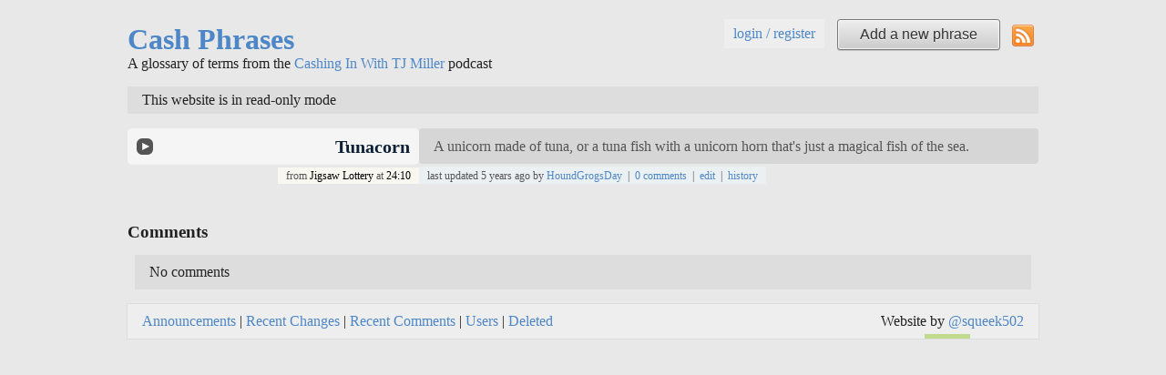

--- FILE ---
content_type: text/html; charset=UTF-8
request_url: https://www.cashphrases.org/phrase/tunacorn
body_size: 2012
content:
<!DOCTYPE html>
<!--[if lt IE 7]>      <html class="no-js lt-ie9 lt-ie8 lt-ie7"> <![endif]-->
<!--[if IE 7]>         <html class="no-js lt-ie9 lt-ie8"> <![endif]-->
<!--[if IE 8]>         <html class="no-js lt-ie9"> <![endif]-->
<!--[if gt IE 8]><!--> <html class="no-js" xmlns="http://www.w3.org/1999/xhtml"> <!--<![endif]-->
	<head>
		<base href="https://www.cashphrases.org/" />
        <meta charset="utf-8" />
		<meta http-equiv="content-type" 
			content="text/html;charset=utf-8" />
		<meta name="description" content="Definition: A unicorn made of tuna, or a tuna fish with a unicorn horn that&#039;s just a magical fish of the sea. (from episode 164 at 24:10)" />
		<meta name="robots" content="INDEX, FOLLOW" />
        <meta name="viewport" content="width=device-width" />
		<title>Tunacorn | Cash Phrases - A glossary of terms from the Cashing In With TJ Miller podcast</title>
		
        <link rel="stylesheet" type="text/css" href="https://www.cashphrases.org/css/normalize-min.css" />
		<link rel="stylesheet" type="text/css" href="https://www.cashphrases.org/css/style.css" />
		
		<!-- jQuery -->
        <script src="//ajax.googleapis.com/ajax/libs/jquery/1.8.0/jquery.min.js"></script>
        <script>window.jQuery || document.write('<script src="https://www.cashphrases.org/script/vendor/jquery-1.8.0.min.js"><\/script>')</script>
		
		<link rel="Shortcut Icon" type="image/x-icon" href="https://www.cashphrases.org/favicon.ico" />
		<link href="http://www.cashphrases.org/rss" rel="alternate" type="application/rss+xml" title="Cash Phrases - Recent Changes" />
	</head>
	<body>
		<div id="soundmanager-debug"></div>
		<div id="page">
			<a id="rss-link" href="https://www.cashphrases.org/rss" class="noprint" title="Subscribe to recent changes"><img src="https://www.cashphrases.org/images/rss-icon.png" alt="RSS" /></a>
			<h1><a href="https://www.cashphrases.org">Cash Phrases</a></h1>
			<span id="header-desc">A glossary of terms from the <a href="http://cashinginwithtjmiller.com/">Cashing In With TJ Miller</a> podcast</span>
			<a id="additem-link" href="https://www.cashphrases.org/addphrase/" class="fullbutton noprint">Add a new phrase</a>
			<span id="user-info" class="noprint"><a href="https://www.cashphrases.org/login?return=phrase/tunacorn">login / register</a></span>
			<div class="clearfix" />
						<div class="notification noprint">This website is in read-only mode</div><div id="phrases">
		<div class="clearfix phrase">
	<div class="phrase-left">
		<h2><a href="https://www.cashphrases.org/phrases/cashphrase_164-002410_tunacorn.mp3" class="sm2_button leftalign" title="Listen to the origin of the phrase Tunacorn"></a> <a href="https://www.cashphrases.org/phrase/tunacorn">Tunacorn</a></h2>
				<span>from <font style="color:#000; cursor: default;" title="Jigsaw Lottery (episode 164)">Jigsaw Lottery</font> at <font style="color:#000;">24:10</font></span>
			</div>
	<div class="phrase-right">
		<p>A unicorn made of tuna, or a tuna fish with a unicorn horn that&#039;s just a magical fish of the sea.</p>
		<span class="noprint">last updated 5 years ago by <a href="https://www.cashphrases.org/user/HoundGrogsDay" class="userlink userlevel0">HoundGrogsDay</a> &nbsp;|&nbsp; <a href="https://www.cashphrases.org/phrase/tunacorn#comments">0 comments</a> &nbsp;|&nbsp; <a href="https://www.cashphrases.org/phrase/tunacorn/edit">edit</a> &nbsp;|&nbsp; <a href="https://www.cashphrases.org/phrase/tunacorn/history">history</a></span>
	</div>
	</div>
	</div>

<div class="clearfix" />

<div id="comments">
<h3>Comments</h3>
<div class="comments-container">
<p class="info">No comments</p></div>


</div>			<div id="foot" class="noprint clearfix" style="position:relative;">
				<ul>
				<li id="announcementslink"><a href="https://www.cashphrases.org/announcements">Announcements</a></li>
				<span class="linesep"> | </span>
				<li id="changeslink"><a href="https://www.cashphrases.org/recentchanges">Recent Changes</a></li>
				<span class="linesep"> | </span>
				<li id="commentslink"><a href="https://www.cashphrases.org/recentcomments">Recent Comments</a></li>
				<span class="linesep"> | </span>
				<li id="userslink"><a href="https://www.cashphrases.org/users">Users</a></li>
				<span class="linesep"> | </span>
				<li id="userslink"><a href="https://www.cashphrases.org/deleted">Deleted</a></li>
				</ul>
				<span id="loadtime" class="good"><span>0.01965</span></span>
				<span id="credits">Website by <a href="http://twitter.com/squeek502">@squeek502</a></span>
			</div>
		</div>
		
        <!-- Google Analytics -->
        <script type="text/javascript">

		  var _gaq = _gaq || [];
		  _gaq.push(['_setAccount', 'UA-35506395-1']);
		  _gaq.push(['_trackPageview']);

		  (function() {
			var ga = document.createElement('script'); ga.type = 'text/javascript'; ga.async = true;
			ga.src = ('https:' == document.location.protocol ? 'https://ssl' : 'http://www') + '.google-analytics.com/ga.js';
			var s = document.getElementsByTagName('script')[0]; s.parentNode.insertBefore(ga, s);
		  })();

		</script>

		<!-- HTML5 Boilerplate -->
        <script src="https://www.cashphrases.org/script/vendor/modernizr-2.6.1.min.js"></script>
		
		<!-- SoundManager2 -->
		<script src="https://www.cashphrases.org/soundmanagerv297a-20130101/script/soundmanager2-nodebug-jsmin.js"></script>
		<script src="https://www.cashphrases.org/soundmanagerv297a-20130101/script/berniecode-animator-min.js"></script>
		<script src="https://www.cashphrases.org/soundmanagerv297a-20130101/script/sm2_players-min.js"></script>
		<script>
		soundManager.setup({
		  url: 'soundmanagerv297a-20130101/swf/',
		  flashVersion: 9, // optional: shiny features (default = 8)
		  useFlashBlock: false, // optionally, enable when you're ready to dive in
		  preferFlash: false, // use HTML5 audio for MP3/MP4, if available
		  debugMode: false,
		  consoleOnly: false,
		  onready: function() {
			// Ready to use; soundManager.createSound() etc. can now be called.
		  }
		});
		</script>
		
		<!-- Custom -->
		<script src="https://www.cashphrases.org/script/cashphrases.js"></script>
		
	</body>
</html>


--- FILE ---
content_type: text/css; charset=utf-8
request_url: https://www.cashphrases.org/css/style.css
body_size: 4626
content:
body{background:#e8e8e8;font-family:Georgia, Garamond, "Times New Roman", Times, serif;padding:0;margin:0;}
#page{margin:auto;max-width:1000px;min-width:750px;}
p{margin:.5em 0;}
h2{margin-top:.5em;margin-bottom:0;}
h3{margin-top:1em;margin-bottom:0;}
h4{margin-top:.5em;margin-bottom:0;}
.phrase{margin-bottom:.5em;padding-bottom:.5em;}
.phrase:last-child{border:0;}
.phrase-left{width:32%;float:left;text-align:right;}
.phrase-left h2{background:#f5f5f5;padding:.5em .5em;margin:0;font-size:20px;line-height:20px;-webkit-border-radius:.25em;-moz-border-radius:.25em;border-radius:.25em;}
.phrase-left h2 a{color:#0d2034;}
.phrase-left h2 a:hover, .phrase-left h2 a:focus{color:#fff;}
.phrase-left span{display:block;padding:.1em .75em;margin-top:3px;font-size:12px;color:#555;background:#f9f8f0;clear:right;float:right;}
.phrase-right{width:68%;float:left;}
.phrase-right p{color:#555;padding:.55em 1em;margin:0;background:#d6d6d6;-webkit-border-radius:.25em;-moz-border-radius:.25em;border-radius:.25em;}
.phrase-right .phrase-tools{float:right;font-size:11px;padding:5px 9px 5px 9px;background:transparent;}
.phrase-right span{display:block;padding:.1em .75em;margin-top:3px;font-size:12px;color:#555;background:#ebf0f2;clear:left;float:left;}
.phrase.deleted h2{text-decoration:line-through;color:red;}
.phrase.deleted h2 a{color:red !important;}
.phrase.deleted .phrase-left span{text-decoration:line-through;}
.phrase.deleted p{text-decoration:line-through;}
.announcements-container{padding:.25em .5em 0 .5em;}
.announcement{background:#f2f2f2;margin-top:1em;}
.announcement h3{background:#e7c693;padding:.25em .5em;margin:0;}
.announcement h3 > a{color:#000;}
.announcement h3 > a:hover, .announcement h3 > a:focus{color:#fff;}
.announcement h4{font-weight:normal;background:#eee;border-bottom:1px solid #ddd;font-size:90%;padding:.25em .5em;margin:0;}
.announcement p{padding:.5em 1em;margin:0;}
.announcement:target{background:#fff;outline:2px solid #d87603;}
.newannouncement{outline:2px solid #649d13;background:#fff;}
.announcement h3 span{font-weight:normal;display:block;padding:.1em .75em;margin-top:4px;font-size:12px;color:#555;background:#ebf0f2;clear:right;float:right;}
.announcement .last-updated{color:#888;padding-top:0;}
.comments-container{padding:.25em .5em 0 .5em;}
.comment{background:#f2f2f2;margin-top:1em;}
.comment h4{font-weight:normal;background:#ddd;padding:.25em .75em;margin:0;}
.comment p{padding:.5em 1em;margin:0;font-size:90%;-ms-word-break:break-all;word-break:break-all;word-break:break-word;-webkit-hyphens:auto;-moz-hyphens:auto;hyphens:auto;}
.comment:target{background:#fff;outline:2px solid #d87603;}
.newcomment{outline:2px solid #649d13;background:#fff;}
.comment h4 span{display:block;padding:.1em .75em;margin-top:2px;font-size:12px;color:#555;background:#ebf0f2;clear:right;float:right;}
.notification{display:block;padding:.25em 1em;margin-top:.5em;background:#ddd;}
.notification.newannouncement{outline:0;background:#e7c693;color:#000;}
.notification.newannouncement:hover, .notification.newannouncement:focus{background-color:#4D87C7;color:#fff;}
ul{margin-top:.75em;}
ul li{margin-top:5px;}
ul li input{margin:5px;vertical-align:middle;}
ul li span{margin:5px;}
.pages{background:#eee;padding:.25em;text-align:center;margin-top:1em;}
.pages a, .pages span{display:inline-block;}
.pages a{background:#e8e8e8;padding:2px 6px;margin-right:5px;min-width:15px;}
.pages a.current{background:#ddd;color:#000;}
.pages a.current:hover, .pages a.current:focus{background:#4D87C7;color:#fff;}
.pages a.inactive{color:#bbb;background:transparent;cursor:default;}
.pages .dots{margin-right:5px;}
.rev-info{margin-top:.5em;text-align:center;}
.rev-info h3{margin:0;font-size:16px;}
.rev-info h4{margin:0;font-size:16px;font-weight:normal;}
.rev-header{position:relative;border-bottom:3px solid #ddd;padding-bottom:.5em;}
.rev-arrow{color:#bbb;font-size:3em;position:absolute;left:50%;top:0;margin-left:-.5em;line-height:1.1em;}
.rev-details{padding:0 1em;}
.lw-error, .error{background:#e6b8b8;padding:.5em 1em;}
.lw-success, .success{background:#cee7ba;padding:.5em 1em;}
.disclaimer{background:#d5cbda;padding:.5em 1em;}
.info{background:#ddd;padding:.5em 1em;}
fieldset{border:1px solid #eee;background:#ccc;padding:5px 10px;margin-top:1em;}
legend{background:#fff;padding:5px 10px;}
label{background:#eee;padding:3px 10px;}
#page{position:relative;}
#additem-link{position:absolute;top:0;right:42px;}
#rss-link{float:right;padding:5px;}
#orderby{position:absolute;top:38px;right:0;}
#foot{margin-top:1em;background:#eee;padding:.5em 1em;outline:1px solid #ddd;}
#foot ul{margin:0;padding:0;list-style:none;display:inline;}
#foot ul li{display:inline;}
#nav{margin-top:2em;background:#eee;padding:.1em 1em;}
#loadtime{width:50px;height:5px;background:#ddd;display:block;position:absolute;left:90%;bottom:0;margin-left:-25px;}
#loadtime.bad{background:#db8b8b;}
#loadtime.good{background:#c0db8b;}
#loadtime span{display:none;}
#loadtime:hover span{display:block;position:absolute;min-width:60px;text-align:center;bottom:.6em;padding:0px 2px;left:50%;margin-left:-30px;background:#eee;border:1px solid #ccc;font-family:Arial, serif;}
#credits{float:right;margin-left:10px;}
#phrases{padding-top:1em;}
#announcements{padding-top:.1em;position:relative;}
#user-info{position:absolute;top:0;right:235px;display:block;background:#eee;padding:5px 10px;}
#header-desc{position:absolute;top:38px;left:0;}
#comments{}
#comments h3{margin-top:1.25em;}
.pagebutton{position:absolute;top:-2.25em;right:0px;}
.userlink{}
.userlevel10{font-weight:bold;}
#user-info .userlevel10:after{content:'(admin)';font-weight:normal;font-family:sans-serif;margin-left:2px;font-size:9px;}
h2 .userlevel10:after{content:'(admin)';font-weight:normal;font-family:sans-serif;margin-left:5px;font-size:14px;vertical-align:middle;}
.sorted{font-weight:bold;}
.pos{color:green;}
.neg{color:red;}
.split-left{float:left;width:50%;}
.split-right{float:right;width:50%;}
.split-left > div{padding-right:1.75em;}
.split-right > div{padding-left:1.75em;}
ins{font-weight:bold;color:green;}
del{font-weight:bold;color:red;}
*.unselectable{-moz-user-select:-moz-none;-khtml-user-select:none;-webkit-user-select:none;-ms-user-select:none;user-select:none;cursor:default;}
.half-collapse{float:left;width:50%;}
html.no-js #clip{display:none;}
#clip_result{padding-top:5px;padding-right:1em;}
@media print{.noprint{display:none !important;}
#phrases .noprint{display:none !important;}
#phrases *{display:inline;float:none;text-align:left;width:auto;padding:0;margin:0;}
#phrases br{display:none;}
#phrases .phrase-left span{padding-left:1em;}
#phrases .phrase-left{display:block;}
#phrases .phrase-right{display:block;}
#phrases .phrase{display:block;page-break-inside:avoid;margin-bottom:1em;}
h1 a:after{content:" (" attr(href) ") ";font-size:65%;}
}
@media screen and (max-width:750px){#page{margin:auto;max-width:1000px;min-width:0px;}
h1{margin-bottom:0px;}
#user-info{right:42px;}
#header-desc{position:static;}
#orderby{position:static;margin-top:.5em;margin-bottom:.5em;}
#additem-link{position:static;margin-top:.5em;margin-bottom:.5em;}
.split-left > div{padding-right:.75em;}
.split-right > div{padding-left:.75em;}
#credits{float:none;margin-left:0;display:block;margin-top:.5em;}
.half-collapse{float:none;width:auto;}
#clip_result{padding:0;}
}
@media screen and (max-width:550px){#page{margin:auto;max-width:1000px;min-width:0px;}
.phrase-left{width:auto;float:none;text-align:left;}
h1{margin-bottom:0px;}
.phrase-right{width:auto;float:none;}
.phrase span{float:none;width:auto;margin:0;}
.phrase{}
#user-info{position:static;}
#header-desc{position:static;}
#additem-link{position:static;margin-top:.5em;margin-bottom:.5em;}
.split-left{float:none;width:auto;}
.split-right{float:none;width:auto;}
.split-left > div{padding:0;}
.split-right > div{padding:0;}
#foot ul{display:block;}
#foot ul li{display:block;}
#foot .linesep{display:none;}
}
a{color:#4D87C7;background:transparent;text-decoration:none;}
a:visited{color:#1a579b;}
a:active{outline:none;}
a:hover,
a:focus{background-color:#4D87C7;color:#fff;text-decoration:none;}
.fullbutton{display:block;white-space:nowrap;background-color:#ccc;background-image:-webkit-linear-gradient(top, #eee, #ccc);background-image:-moz-linear-gradient(top, #eee, #ccc);background-image:-ms-linear-gradient(top, #eee, #ccc);background-image:-o-linear-gradient(top, #eee, #ccc);background-image:linear-gradient(top, #eee, #ccc);filter:progid:DXImageTransform.Microsoft.gradient(startColorStr='#eeeeee', EndColorStr='#cccccc');border:1px solid #777;-webkit-border-radius:.2em;-moz-border-radius:.2em;border-radius:.2em;-webkit-box-shadow:0 0 1px 1px rgba(255,255,255,.8) inset, 0 1px 0 rgba(0,0,0,.15);-moz-box-shadow:0 0 1px 1px rgba(255,255,255,.8) inset, 0 1px 0 rgba(0,0,0,.15);box-shadow:0 0 1px 1px rgba(255,255,255,.8) inset, 0 1px 0 rgba(0,0,0,.15);color:#333 !important;cursor:pointer;font:normal 1em/2em Arial, Helvetica;margin:0 0 1em 0;padding:0 1.5em;overflow:visible;text-decoration:none !important;text-shadow:0 1px 0 rgba(255,255,255,.8);}
.fullbutton:hover{background-color:#ddd;background-image:-webkit-linear-gradient(top, #fafafa, #ddd);background-image:-moz-linear-gradient(top, #fafafa, #ddd);background-image:-ms-linear-gradient(top, #fafafa, #ddd);background-image:-o-linear-gradient(top, #fafafa, #ddd);background-image:linear-gradient(top, #fafafa, #ddd);filter:progid:DXImageTransform.Microsoft.gradient(startColorStr='#fafafa', EndColorStr='#dddddd');}
.fullbutton:active{background-color:#bbb;background-image:-webkit-linear-gradient(top, #ccc, #bbb);background-image:-moz-linear-gradient(top, #ccc, #bbb);background-image:-ms-linear-gradient(top, #ccc, #bbb);background-image:-o-linear-gradient(top, #ccc, #bbb);background-image:linear-gradient(top, #ccc, #bbb);filter:progid:DXImageTransform.Microsoft.gradient(startColorStr='#cccccc', EndColorStr='#bbbbbb');box-shadow:2px 2px 3px rgba(0,0,0,.2) inset;}
.fullbutton:focus{outline:0;background:#fafafa;}
.fullbutton:before{background:#ccc;background:rgba(0,0,0,.1);float:left;width:1em;text-align:center;font-size:1.5em;margin:0 1em 0 -1em;padding:0 .2em;-moz-box-shadow:1px 0 0 rgba(0,0,0,.5), 2px 0 0 rgba(255,255,255,.5);-webkit-box-shadow:1px 0 0 rgba(0,0,0,.5), 2px 0 0 rgba(255,255,255,.5);box-shadow:1px 0 0 rgba(0,0,0,.5), 2px 0 0 rgba(255,255,255,.5);-moz-border-radius:.15em 0 0 .15em;-webkit-border-radius:.15em 0 0 .15em;border-radius:.15em 0 0 .15em;pointer-events:none;}
.ym-form{padding:0.5em;}
.ym-form input,
.ym-form input,
.ym-form textarea,
.ym-form select{-webkit-box-sizing:border-box;-moz-box-sizing:border-box;-ms-box-sizing:border-box;box-sizing:border-box;width:100%;}
.ym-columnar label{-webkit-box-sizing:border-box;-moz-box-sizing:border-box;-ms-box-sizing:border-box;box-sizing:border-box;margin-top:3px;margin-bottom:1px;display:block;}
.ym-form .ym-fbox-text input,
.ym-form .ym-fbox-text textarea{line-height:1em;padding:0.25em 0.3em;margin-top:-2px;}
.ym-form .ym-fbox-select select{line-height:1em;padding:0.25em 2px 0.25em 1px;margin-top:-2px;}
.ym-form .ym-fbox-check{line-height:18px;padding:.25em;}
.ym-form .ym-fbox-check label{display:inline;}
.ym-form .ym-fbox-check input{height:18px;width:18px;vertical-align:middle;margin:.25em;}
.ym-form input,
.ym-form textarea,
.ym-form select,
.ym-form optgroup{font-family:Arial, Helvetica, sans-serif;-webkit-box-shadow:inset 0 0 4px #eee;-moz-box-shadow:inset 0 0 4px #eee;box-shadow:inset 0 0 4px #eee;}
.ym-form .ym-fbox-text input,
.ym-form .ym-fbox-text textarea,
.ym-form .ym-fbox-select select{border:1px solid #ddd;}
.ym-button,
.ym-form button,
.ym-form input[type="button"],
.ym-form input[type="reset"],
.ym-form input[type="submit"]{display:inline-block;white-space:nowrap;background-color:#ccc;background-image:-webkit-linear-gradient(top, #eee, #ccc);background-image:-moz-linear-gradient(top, #eee, #ccc);background-image:-ms-linear-gradient(top, #eee, #ccc);background-image:-o-linear-gradient(top, #eee, #ccc);background-image:linear-gradient(top, #eee, #ccc);filter:progid:DXImageTransform.Microsoft.gradient(startColorStr='#eeeeee', EndColorStr='#cccccc');border:1px solid #777;-webkit-border-radius:.2em;-moz-border-radius:.2em;border-radius:.2em;-webkit-box-shadow:0 0 1px 1px rgba(255,255,255,.8) inset, 0 1px 0 rgba(0,0,0,.15);-moz-box-shadow:0 0 1px 1px rgba(255,255,255,.8) inset, 0 1px 0 rgba(0,0,0,.15);box-shadow:0 0 1px 1px rgba(255,255,255,.8) inset, 0 1px 0 rgba(0,0,0,.15);color:#333 !important;cursor:pointer;font:normal 1em/2em Arial, Helvetica;margin:1em 0.75em 0 0;padding:.5em 1.5em;overflow:visible;text-decoration:none !important;text-shadow:0 1px 0 rgba(255,255,255,.8);}
.ym-form button:hover,
.ym-form input[type="button"]:hover,
.ym-form input[type="reset"]:hover,
.ym-form input[type="submit"]:hover,
.ym-button:hover{background-color:#ddd;background-image:-webkit-linear-gradient(top, #fafafa, #ddd);background-image:-moz-linear-gradient(top, #fafafa, #ddd);background-image:-ms-linear-gradient(top, #fafafa, #ddd);background-image:-o-linear-gradient(top, #fafafa, #ddd);background-image:linear-gradient(top, #fafafa, #ddd);filter:progid:DXImageTransform.Microsoft.gradient(startColorStr='#fafafa', EndColorStr='#dddddd');}
.ym-form button:active,
.ym-form input[type="button"]:active,
.ym-form input[type="reset"]:active,
.ym-form input[type="submit"]:active,
.ym-button:active{background-color:#bbb;background-image:-webkit-linear-gradient(top, #ccc, #bbb);background-image:-moz-linear-gradient(top, #ccc, #bbb);background-image:-ms-linear-gradient(top, #ccc, #bbb);background-image:-o-linear-gradient(top, #ccc, #bbb);background-image:linear-gradient(top, #ccc, #bbb);filter:progid:DXImageTransform.Microsoft.gradient(startColorStr='#cccccc', EndColorStr='#bbbbbb');box-shadow:2px 2px 3px rgba(0,0,0,.2) inset;position:relative;top:1px;}
.ym-form button:focus,
.ym-form input[type="button"]:focus,
.ym-form input[type="reset"]:focus,
.ym-form input[type="submit"]:focus,
.ym-button:focus{outline:0;background:#fafafa;}
.ym-form button:before,
.ym-button:before{background:#ccc;background:rgba(0,0,0,.1);float:left;width:1em;text-align:center;font-size:1.5em;margin:0 1em 0 -1em;padding:0 .2em;-moz-box-shadow:1px 0 0 rgba(0,0,0,.5), 2px 0 0 rgba(255,255,255,.5);-webkit-box-shadow:1px 0 0 rgba(0,0,0,.5), 2px 0 0 rgba(255,255,255,.5);box-shadow:1px 0 0 rgba(0,0,0,.5), 2px 0 0 rgba(255,255,255,.5);-moz-border-radius:.15em 0 0 .15em;-webkit-border-radius:.15em 0 0 .15em;border-radius:.15em 0 0 .15em;pointer-events:none;}

/*sm2 players*/
.ui360,.sm2-360ui{position:relative}
.ui360,.sm2-360ui{min-width:50px;min-height:50px}
.sm2-360ui{width:50px;height:50px}
.ui360,.ui360 *{vertical-align:middle}
.sm2-360ui{position:relative;display:inline-block;float:left;*display:inline}
.sm2-360ui.sm2_playing,.sm2-360ui.sm2_paused{z-index:10}
.ui360 a{float:left;display:inline;position:relative;color:#000;text-decoration:none;left:6px;top:16px;text-indent:50px;font-size:80%}
.ui360 a.sm2_link{text-indent:0}
.ui360 a,.ui360 a:hover,.ui360 a:focus{padding:2px;margin-left:-2px;margin-top:-2px}
.ui360 a:hover,.ui360 a:focus{background:#eee;color:#000;border-radius:3px;outline:0}
.ui360 .sm2-canvas{position:absolute;left:0;top:0}
.ui360 .sm2-timing{position:absolute;display:block;left:0;top:0;width:100%;height:100%;margin:0;font:11px "helvetica neue",helvetica,monaco,lucida,terminal,monospace;color:#666;text-align:center;line-height:50px}
.ui360 .sm2-timing.alignTweak{text-indent:1px}
.ui360 .sm2-cover{position:absolute;left:0;top:0;width:100%;height:100%;z-index:2;display:none;background-image:url([data-uri])}
.ui360 .sm2-360btn{position:absolute;display:block;top:50%;left:50%;width:50px;height:50px;margin-left:-25px;margin-top:-25px;border-radius:25px;cursor:pointer;z-index:3}
.ui360 .sm2-360data{display:inline-block;font-family:helvetica}
.sm2-inline-block .ui360 .sm2-360btn,.ui360 .sm2-360ui.sm2_playing .sm2-360btn,.ui360 .sm2-360ui.sm2_paused .sm2-360btn{width:22px;height:22px;margin-left:-11px;margin-top:-11px}
.ui360 .sm2-360ui.sm2_playing .sm2-cover,.ui360 .sm2-360ui.sm2_paused .sm2-cover{display:block}
.ui360,.ui360 .sm2-360btn-default,.ui360 .sm2-360ui.sm2_paused .sm2-360btn{background:transparent url(../soundmanagerv297a-20130101/images/360-button-play.png) no-reoeat;background-image:url([data-uri]);*background-image:url(../soundmanagerv297a-20130101/images/360-button-play.png);background-repeat:no-repeat}
.ui360{background-position:14px 50%;_background:transparent url(../soundmanagerv297a-20130101/images/360-button-play.gif) no-repeat 14px 50%}
.ui360 .sm2-360btn-default,.ui360 .sm2-360ui.sm2_paused .sm2-360btn{background-position:50% 50%;_background:transparent url(../soundmanagerv297a-20130101/images/360-button-play.gif) no-repeat 50% 50%}
.ui360 .sm2-360btn-default,.ui360 .sm2-360ui.sm2_paused .sm2-360btn{cursor:pointer}
.ui360 .sm2-360btn-default:hover,.ui360 .sm2-360ui.sm2_paused .sm2-360btn:hover{background:transparent url(../soundmanagerv297a-20130101/images/360-button-play-light.png) no-repeat 50% 50%;_background:transparent url(../soundmanagerv297a-20130101/images/360-button-play.gif) no-repeat 50% 50%;cursor:pointer}
.ui360 .sm2-360ui.sm2_playing .sm2-360btn:hover,.ui360 .sm2-360btn-playing:hover{background:transparent url(../soundmanagerv297a-20130101/images/360-button-pause-light.png) no-repeat 50% 50%;_background:transparent url(../soundmanagerv297a-20130101/images/360-button-pause-light.gif) no-repeat 50% 50%;cursor:pointer}
.ui360 .sm2-360ui.sm2_playing .sm2-timing{visibility:visible}
.ui360 .sm2-360ui.sm2_buffering .sm2-timing{visibility:hidden}
.ui360 .sm2-360ui .sm2-timing,.ui360 .sm2-360ui .sm2-360btn:hover+.sm2-timing,.ui360 .sm2-360ui.sm2_paused .sm2-timing{visibility:hidden}
.ui360 .sm2-360ui.sm2_dragging .sm2-timing,.ui360 .sm2-360ui.sm2_dragging .sm2-360btn:hover+.sm2-timing{visibility:visible}
.ui360 .sm2-360ui.sm2_playing .sm2-360btn,.ui360 .sm2-360ui.sm2_dragging .sm2-360btn,.ui360 .sm2-360ui.sm2_dragging .sm2-360btn:hover,.ui360 .sm2-360ui.sm2_dragging .sm2-360btn-playing:hover{background:transparent;cursor:auto}
.ui360 .sm2-360ui.sm2_buffering .sm2-360btn,.ui360 .sm2-360ui.sm2_buffering .sm2-360btn:hover{background:transparent url(../soundmanagerv297a-20130101/images/icon_loading_spinner.gif) no-repeat 50% 50%;opacity:.5;visibility:visible}
.sm2-inline-list .ui360,.sm2-inline-block .ui360{position:relative;display:inline-block;float:left;_display:inline;margin-bottom:-15px}
.sm2-inline-list .ui360{margin-right:-2px}
.sm2-inline-block .ui360{margin-right:8px}
.sm2-inline-list .ui360 a{display:none}
ul.ui360playlist{list-style-type:none}
ul.ui360playlist,ul.ui360playlist li{margin:0;padding:0}
div.ui360 div.metadata{display:none}
div.ui360 a span.metadata,div.ui360 a span.metadata *{vertical-align:baseline}
.sm2_360loading{position:relative;display:inline-block;width:50px;height:50px;line-height:50px;text-align:center;vertical-align:middle;overflow:hidden;border-radius:6px;margin-top:-4px;margin-right:3px}
@media print{a.sm2_button{display:none!important}
}
a.sm2_button{position:relative;display:inline-block;width:18px;height:18px;text-indent:-9999px;overflow:hidden;vertical-align:middle;border-radius:6px;margin-top:-4px;margin-right:3px;-webkit-transition-property:hover;-webkit-transition:all .2s ease-in-out;-moz-transition:all .2s ease-in-out 0s;-o-transition-property:background-color;-o-transition-duration:.15s;*text-indent:0;*line-height:99em;*vertical-align:top}
a.sm2_button.leftalign{margin-right:6px;margin-top:1px;float:left}
a.sm2_button:focus{outline:0}
a.sm2_button,a.sm2_button.sm2_paused:hover{background-color:#555;background-image:url(../image/arrow-right-white.png);background-image:url([data-uri]);*background-image:url(../image/arrow-right-white.gif);background-repeat:no-repeat;background-position:5px 50%;*background-position:5px 4px}
a.sm2_button:hover,a.sm2_button.sm2_playing,a.sm2_button.sm2_playing:hover{background-color:green}
a.sm2_button.sm2_playing,a.sm2_button.sm2_playing:hover{-moz-transform:rotate(90deg);-webkit-transform:rotate(90deg);-ms-transform:rotate(90deg)}
a.sm2_button.sm2_paused,a.sm2_button.sm2_paused:hover{background-color:#666}
.sm2_loading{position:relative;display:inline-block;width:18px;height:18px;background:#fff;text-align:center;vertical-align:middle;overflow:hidden;line-height:16px;border-radius:6px;margin-top:-4px;margin-right:3px;-webkit-transition-property:hover;-webkit-transition:all .2s ease-in-out;-moz-transition:all .2s ease-in-out 0s;-o-transition-property:background-color;-o-transition-duration:.15s;*text-indent:0;*line-height:99em;*vertical-align:top}
.sm2_loading.leftalign{margin-right:6px;margin-top:1px;float:left}

--- FILE ---
content_type: application/javascript; charset=utf-8
request_url: https://www.cashphrases.org/soundmanagerv297a-20130101/script/berniecode-animator-min.js
body_size: 3501
content:
function Animator(a){this.setOptions(a);var b=this;this.timerDelegate=function(){b.onTimerEvent()};this.subjects=[];this.subjectScopes=[];this.target=0;this.state=0;this.lastTime=null}Animator.prototype={setOptions:function(a){this.options=Animator.applyDefaults({interval:20,duration:400,onComplete:function(){},onStep:function(){},transition:Animator.tx.easeInOut},a)},seekTo:function(a){this.seekFromTo(this.state,a)},seekFromTo:function(b,a){this.target=Math.max(0,Math.min(1,a));this.state=Math.max(0,Math.min(1,b));this.lastTime=new Date().getTime();if(!this.intervalId){this.intervalId=window.setInterval(this.timerDelegate,this.options.interval)}},jumpTo:function(a){this.target=this.state=Math.max(0,Math.min(1,a));this.propagate()},toggle:function(){this.seekTo(1-this.target)},addSubject:function(a,b){this.subjects[this.subjects.length]=a;this.subjectScopes[this.subjectScopes.length]=b;return this},clearSubjects:function(){this.subjects=[];this.subjectScopes=[]},propagate:function(){var b=this.options.transition(this.state);for(var a=0;a<this.subjects.length;a++){if(this.subjects[a].setState){this.subjects[a].setState(b)}else{this.subjects[a].apply(this.subjectScopes[a],[b])}}},onTimerEvent:function(){var c=new Date().getTime();var a=c-this.lastTime;this.lastTime=c;var b=(a/this.options.duration)*(this.state<this.target?1:-1);if(Math.abs(b)>=Math.abs(this.state-this.target)){this.state=this.target}else{this.state+=b}try{this.propagate()}finally{this.options.onStep.call(this);if(this.target==this.state){window.clearInterval(this.intervalId);this.intervalId=null;this.options.onComplete.call(this)}}},play:function(){this.seekFromTo(0,1)},reverse:function(){this.seekFromTo(1,0)},inspect:function(){var b="#<Animator:\n";for(var a=0;a<this.subjects.length;a++){b+=this.subjects[a].inspect()}b+=">";return b}};Animator.applyDefaults=function(c,b){b=b||{};var d,a={};for(d in c){a[d]=b[d]!==undefined?b[d]:c[d]}return a};Animator.makeArray=function(c){if(c==null){return[]}if(!c.length){return[c]}var a=[];for(var b=0;b<c.length;b++){a[b]=c[b]}return a};Animator.camelize=function(c){var e=c.split("-");if(e.length==1){return e[0]}var b=c.indexOf("-")==0?e[0].charAt(0).toUpperCase()+e[0].substring(1):e[0];for(var d=1,a=e.length;d<a;d++){var f=e[d];b+=f.charAt(0).toUpperCase()+f.substring(1)}return b};Animator.apply=function(c,b,a){if(b instanceof Array){return new Animator(a).addSubject(new CSSStyleSubject(c,b[0],b[1]))}return new Animator(a).addSubject(new CSSStyleSubject(c,b))};Animator.makeEaseIn=function(b){return function(a){return Math.pow(a,b*2)}};Animator.makeEaseOut=function(b){return function(a){return 1-Math.pow(1-a,b*2)}};Animator.makeElastic=function(a){return function(b){b=Animator.tx.easeInOut(b);return((1-Math.cos(b*Math.PI*a))*(1-b))+b}};Animator.makeADSR=function(d,b,c,a){if(a==null){a=0.5}return function(e){if(e<d){return e/d}if(e<b){return 1-((e-d)/(b-d)*(1-a))}if(e<c){return a}return a*(1-((e-c)/(1-c)))}};Animator.makeBounce=function(a){var b=Animator.makeElastic(a);return function(c){c=b(c);return c<=1?c:2-c}};Animator.tx={easeInOut:function(a){return((-Math.cos(a*Math.PI)/2)+0.5)},linear:function(a){return a},easeIn:Animator.makeEaseIn(1.5),easeOut:Animator.makeEaseOut(1.5),strongEaseIn:Animator.makeEaseIn(2.5),strongEaseOut:Animator.makeEaseOut(2.5),elastic:Animator.makeElastic(1),veryElastic:Animator.makeElastic(3),bouncy:Animator.makeBounce(1),veryBouncy:Animator.makeBounce(3)};function NumericalStyleSubject(b,c,e,d,a){this.els=Animator.makeArray(b);if(c=="opacity"&&window.ActiveXObject){this.property="filter"}else{this.property=Animator.camelize(c)}this.from=parseFloat(e);this.to=parseFloat(d);this.units=a!=null?a:"px"}NumericalStyleSubject.prototype={setState:function(f){var d=this.getStyle(f);var a=(this.property=="opacity"&&f==0)?"hidden":"";var b=0;for(var c=0;c<this.els.length;c++){try{this.els[c].style[this.property]=d}catch(g){if(this.property!="fontWeight"){throw g}}if(b++>20){return}}},getStyle:function(a){a=this.from+((this.to-this.from)*a);if(this.property=="filter"){return"alpha(opacity="+Math.round(a*100)+")"}if(this.property=="opacity"){return a}return Math.round(a)+this.units},inspect:function(){return"\t"+this.property+"("+this.from+this.units+" to "+this.to+this.units+")\n"}};function ColorStyleSubject(a,b,d,c){this.els=Animator.makeArray(a);this.property=Animator.camelize(b);this.to=this.expandColor(c);this.from=this.expandColor(d);this.origFrom=d;this.origTo=c}ColorStyleSubject.prototype={expandColor:function(b){var c,e,d,a;c=ColorStyleSubject.parseColor(b);if(c){e=parseInt(c.slice(1,3),16);d=parseInt(c.slice(3,5),16);a=parseInt(c.slice(5,7),16);return[e,d,a]}if(window.DEBUG){alert("Invalid colour: '"+b+"'")}},getValueForState:function(a,b){return Math.round(this.from[a]+((this.to[a]-this.from[a])*b))},setState:function(c){var a="#"+ColorStyleSubject.toColorPart(this.getValueForState(0,c))+ColorStyleSubject.toColorPart(this.getValueForState(1,c))+ColorStyleSubject.toColorPart(this.getValueForState(2,c));for(var b=0;b<this.els.length;b++){this.els[b].style[this.property]=a}},inspect:function(){return"\t"+this.property+"("+this.origFrom+" to "+this.origTo+")\n"}};ColorStyleSubject.parseColor=function(d){var a="#",c;if(c=ColorStyleSubject.parseColor.rgbRe.exec(d)){var b;for(var e=1;e<=3;e++){b=Math.max(0,Math.min(255,parseInt(c[e])));a+=ColorStyleSubject.toColorPart(b)}return a}if(c=ColorStyleSubject.parseColor.hexRe.exec(d)){if(c[1].length==3){for(var e=0;e<3;e++){a+=c[1].charAt(e)+c[1].charAt(e)}return a}return"#"+c[1]}return false};ColorStyleSubject.toColorPart=function(a){if(a>255){a=255}var b=a.toString(16);if(a<16){return"0"+b}return b};ColorStyleSubject.parseColor.rgbRe=/^rgb\(\s*(\d+)\s*,\s*(\d+)\s*,\s*(\d+)\s*\)$/i;ColorStyleSubject.parseColor.hexRe=/^\#([0-9a-fA-F]{3}|[0-9a-fA-F]{6})$/;function DiscreteStyleSubject(b,c,e,d,a){this.els=Animator.makeArray(b);this.property=Animator.camelize(c);this.from=e;this.to=d;this.threshold=a||0.5}DiscreteStyleSubject.prototype={setState:function(c){var a=0;for(var b=0;b<this.els.length;b++){this.els[b].style[this.property]=c<=this.threshold?this.from:this.to}},inspect:function(){return"\t"+this.property+"("+this.from+" to "+this.to+" @ "+this.threshold+")\n"}};function CSSStyleSubject(d,m,j){d=Animator.makeArray(d);this.subjects=[];if(d.length==0){return}var a,n,b;if(j){b=this.parseStyle(m,d[0]);n=this.parseStyle(j,d[0])}else{n=this.parseStyle(m,d[0]);b={};for(a in n){b[a]=CSSStyleSubject.getStyle(d[0],a)}}var a;for(a in b){if(b[a]==n[a]){delete b[a];delete n[a]}}var a,h,e,i,l,k;for(a in b){var g=String(b[a]);var c=String(n[a]);if(n[a]==null){if(window.DEBUG){alert("No to style provided for '"+a+'"')}continue}if(l=ColorStyleSubject.parseColor(g)){k=ColorStyleSubject.parseColor(c);i=ColorStyleSubject}else{if(g.match(CSSStyleSubject.numericalRe)&&c.match(CSSStyleSubject.numericalRe)){l=parseFloat(g);k=parseFloat(c);i=NumericalStyleSubject;e=CSSStyleSubject.numericalRe.exec(g);var f=CSSStyleSubject.numericalRe.exec(c);if(e[1]!=null){h=e[1]}else{if(f[1]!=null){h=f[1]}else{h=f}}}else{if(g.match(CSSStyleSubject.discreteRe)&&c.match(CSSStyleSubject.discreteRe)){l=g;k=c;i=DiscreteStyleSubject;h=0}else{if(window.DEBUG){alert("Unrecognised format for value of "+a+": '"+b[a]+"'")}continue}}}this.subjects[this.subjects.length]=new i(d,a,l,k,h)}}CSSStyleSubject.prototype={parseStyle:function(b,c){var g={};if(b.indexOf(":")!=-1){var j=b.split(";");for(var e=0;e<j.length;e++){var d=CSSStyleSubject.ruleRe.exec(j[e]);if(d){g[d[1]]=d[2]}}}else{var a,h,f;f=c.className;c.className=b;for(var e=0;e<CSSStyleSubject.cssProperties.length;e++){a=CSSStyleSubject.cssProperties[e];h=CSSStyleSubject.getStyle(c,a);if(h!=null){g[a]=h}}c.className=f}return g},setState:function(b){for(var a=0;a<this.subjects.length;a++){this.subjects[a].setState(b)}},inspect:function(){var b="";for(var a=0;a<this.subjects.length;a++){b+=this.subjects[a].inspect()}return b}};CSSStyleSubject.getStyle=function(b,c){var a;if(document.defaultView&&document.defaultView.getComputedStyle){a=document.defaultView.getComputedStyle(b,"").getPropertyValue(c);if(a){return a}}c=Animator.camelize(c);if(b.currentStyle){a=b.currentStyle[c]}return a||b.style[c]};CSSStyleSubject.ruleRe=/^\s*([a-zA-Z\-]+)\s*:\s*(\S(.+\S)?)\s*$/;CSSStyleSubject.numericalRe=/^-?\d+(?:\.\d+)?(%|[a-zA-Z]{2})?$/;CSSStyleSubject.discreteRe=/^\w+$/;CSSStyleSubject.cssProperties=["azimuth","background","background-attachment","background-color","background-image","background-position","background-repeat","border-collapse","border-color","border-spacing","border-style","border-top","border-top-color","border-right-color","border-bottom-color","border-left-color","border-top-style","border-right-style","border-bottom-style","border-left-style","border-top-width","border-right-width","border-bottom-width","border-left-width","border-width","bottom","clear","clip","color","content","cursor","direction","display","elevation","empty-cells","css-float","font","font-family","font-size","font-size-adjust","font-stretch","font-style","font-variant","font-weight","height","left","letter-spacing","line-height","list-style","list-style-image","list-style-position","list-style-type","margin","margin-top","margin-right","margin-bottom","margin-left","max-height","max-width","min-height","min-width","orphans","outline","outline-color","outline-style","outline-width","overflow","padding","padding-top","padding-right","padding-bottom","padding-left","pause","position","right","size","table-layout","text-align","text-decoration","text-indent","text-shadow","text-transform","top","vertical-align","visibility","white-space","width","word-spacing","z-index","opacity","outline-offset","overflow-x","overflow-y"];function AnimatorChain(c,a){this.animators=c;this.setOptions(a);for(var b=0;b<this.animators.length;b++){this.listenTo(this.animators[b])}this.forwards=false;this.current=0}AnimatorChain.prototype={setOptions:function(a){this.options=Animator.applyDefaults({resetOnPlay:true},a)},play:function(){this.forwards=true;this.current=-1;if(this.options.resetOnPlay){for(var a=0;a<this.animators.length;a++){this.animators[a].jumpTo(0)}}this.advance()},reverse:function(){this.forwards=false;this.current=this.animators.length;if(this.options.resetOnPlay){for(var a=0;a<this.animators.length;a++){this.animators[a].jumpTo(1)}}this.advance()},toggle:function(){if(this.forwards){this.seekTo(0)}else{this.seekTo(1)}},listenTo:function(a){var b=a.options.onComplete;var c=this;a.options.onComplete=function(){if(b){b.call(a)}c.advance()}},advance:function(){if(this.forwards){if(this.animators[this.current+1]==null){return}this.current++;this.animators[this.current].play()}else{if(this.animators[this.current-1]==null){return}this.current--;this.animators[this.current].reverse()}},seekTo:function(a){if(a<=0){this.forwards=false;this.animators[this.current].seekTo(0)}else{this.forwards=true;this.animators[this.current].seekTo(1)}}};function Accordion(k){this.setOptions(k);var b=this.options.initialSection,g;if(this.options.rememberance){g=document.location.hash.substring(1)}this.rememberanceTexts=[];this.ans=[];var f=this;for(var c=0;c<this.options.sections.length;c++){var a=this.options.sections[c];var d=new Animator(this.options.animatorOptions);var j=this.options.from+(this.options.shift*c);var h=this.options.to+(this.options.shift*c);d.addSubject(new NumericalStyleSubject(a,this.options.property,j,h,this.options.units));d.jumpTo(0);var e=this.options.getActivator(a);e.index=c;e.onclick=function(){f.show(this.index)};this.ans[this.ans.length]=d;this.rememberanceTexts[c]=e.innerHTML.replace(/\s/g,"");if(this.rememberanceTexts[c]===g){b=c}}this.show(b)}Accordion.prototype={setOptions:function(a){this.options=Object.extend({sections:null,getActivator:function(b){return document.getElementById(b.getAttribute("activator"))},shift:0,initialSection:0,rememberance:true,animatorOptions:{}},a||{})},show:function(b){for(var a=0;a<this.ans.length;a++){this.ans[a].seekTo(a>b?1:0)}if(this.options.rememberance){document.location.hash=this.rememberanceTexts[b]}}};

--- FILE ---
content_type: application/javascript; charset=utf-8
request_url: https://www.cashphrases.org/script/cashphrases.js
body_size: 792
content:
//Store the old val function
$.fn.custom_oldVal = $.fn.val;

//Update the val function to fire the change event where appropriate:
$.fn.val = function(value) {
    if(value == null || value == undefined){
        return this.custom_oldVal();
    } else {
        //Only call onchange if the value has changed
        if(value == this.custom_oldVal()){
            return this;//Return this object for chain processing
        } else {
            return this.custom_oldVal(value).change();
        }
    }
}

// clip form
$.ajaxSetup ({  
	cache: false  
});  
var ajax_load = "<div class='sm2_360loading'><img src='images/loading_24px_graybg.gif' alt='Loading...' /></div>";
var loadUrl = "script/tempclip.php";
var clip_enabled = false;
var clip_autoplay = true;
var clip_timeout;
var clip_timeout_delay = 500;

function clip_info_exists()
{
	return ($("#timestamp").val() && $("#episode").val())
}

function clip_enable()
{
	soundManager._writeDebug('clip enabled');
	$("#clip").slideDown();
	$("#duration").val("30");
	clip_enabled = true;
	clip_time_changed();
}

function clip_time_changed()
{
	soundManager._writeDebug('clip time changed');
	if (!clip_enabled) 
	{
		if (clip_info_exists())
			clip_enable();
		else
			return;
	}
	clearTimeout( clip_timeout )
	clip_timeout = setTimeout( preview_clip, clip_timeout_delay )
}

function preview_clip( autoplay=true )
{
	if (!clip_info_exists()) { return }
	if (parseInt($("#duration").val()) == 0) { $("#duration").val("30"); }
	soundManager._writeDebug('preview clip');
	threeSixtyPlayer.stopSoundByURL( $("#clip_result a").attr("href") );
	$("#clip_result").html(ajax_load);
	$.get(
		loadUrl,
		{episode: $("#episode").val(), timestamp: $("#timestamp").val(), duration: $("#duration").val()},  
		function(responseText) {
			$("#clip_result").html(responseText);
			threeSixtyPlayer.config.autoPlay = autoplay;
			threeSixtyPlayer.init();
			//basicMP3Player.addButton($("#clip_result a.sm2_button").get(0), true);
		}  
	);
}

$(document).ready(function(){

	if (!clip_info_exists()) { $("#clip").hide(); }
	else { clip_enabled = true; }
	$('#timestamp,#duration,#episode').bind("keyup", clip_time_changed);
	$("#timestamp,#episode").change(function(){
		if (clip_enabled) { return; }
		soundManager._writeDebug('#timestamp,#episode.change()');
		if (clip_info_exists())
			clip_enable();
	});
	
});

soundManager.onready(function() {
	if (typeof _gaq !== 'undefined')
	{
		basicMP3Player.config.onplay = function() { _gaq.push(['_trackEvent', 'Clips', 'Play', this.url]); }
		basicMP3Player.config.onpause = function() { _gaq.push(['_trackEvent', 'Clips', 'Pause', this.url]); }
		basicMP3Player.config.onfinish = function() { _gaq.push(['_trackEvent', 'Clips', 'FinishPlay', this.url]); }
	}
});

--- FILE ---
content_type: application/javascript; charset=utf-8
request_url: https://www.cashphrases.org/soundmanagerv297a-20130101/script/sm2_players-min.js
body_size: 8449
content:
var threeSixtyPlayer,ThreeSixtyPlayer;(function(window){function ThreeSixtyPlayer(){var self=this,pl=this,sm=soundManager,uA=navigator.userAgent,isIE=(uA.match(/msie/i)),isOpera=(uA.match(/opera/i)),isSafari=(uA.match(/safari/i)),isChrome=(uA.match(/chrome/i)),isFirefox=(uA.match(/firefox/i)),isTouchDevice=(uA.match(/ipad|iphone/i)),hasRealCanvas=(typeof window.G_vmlCanvasManager==="undefined"&&typeof document.createElement("canvas").getContext("2d")!=="undefined"),fullCircle=(isOpera||isChrome?359.9:360);this.excludeClass="threesixty-exclude";this.links=[];this.sounds=[];this.soundsByURL=[];this.indexByURL=[];this.lastSound=null;this.lastTouchedSound=null;this.soundCount=0;this.oUITemplate=null;this.oUIImageMap=null;this.vuMeter=null;this.callbackCount=0;this.peakDataHistory=[];this.config={playNext:false,autoPlay:false,allowMultiple:false,loadRingColor:"#ccc",playRingColor:"#000",backgroundRingColor:"#eee",segmentRingColor:"rgba(255,255,255,0.33)",segmentRingColorAlt:"rgba(0,0,0,0.1)",loadRingColorMetadata:"#ddd",playRingColorMetadata:"rgba(128,192,256,0.9)",circleDiameter:null,circleRadius:null,animDuration:500,animTransition:window.Animator.tx.bouncy,showHMSTime:false,scaleFont:true,useWaveformData:false,waveformDataColor:"#0099ff",waveformDataDownsample:3,waveformDataOutside:false,waveformDataConstrain:false,waveformDataLineRatio:0.64,useEQData:false,eqDataColor:"#339933",eqDataDownsample:4,eqDataOutside:true,eqDataLineRatio:0.54,usePeakData:true,peakDataColor:"#ff33ff",peakDataOutside:true,peakDataLineRatio:0.5,useAmplifier:true,fontSizeMax:null,scaleArcWidth:1,useFavIcon:false};this.css={sDefault:"sm2_link",sBuffering:"sm2_buffering",sPlaying:"sm2_playing",sPaused:"sm2_paused"};this.addEventHandler=(typeof window.addEventListener!=="undefined"?function(o,evtName,evtHandler){return o.addEventListener(evtName,evtHandler,false)}:function(o,evtName,evtHandler){o.attachEvent("on"+evtName,evtHandler)});this.removeEventHandler=(typeof window.removeEventListener!=="undefined"?function(o,evtName,evtHandler){return o.removeEventListener(evtName,evtHandler,false)}:function(o,evtName,evtHandler){return o.detachEvent("on"+evtName,evtHandler)});this.hasClass=function(o,cStr){return typeof(o.className)!=="undefined"?o.className.match(new RegExp("(\\s|^)"+cStr+"(\\s|$)")):false};this.addClass=function(o,cStr){if(!o||!cStr||self.hasClass(o,cStr)){return false}o.className=(o.className?o.className+" ":"")+cStr};this.removeClass=function(o,cStr){if(!o||!cStr||!self.hasClass(o,cStr)){return false}o.className=o.className.replace(new RegExp("( "+cStr+")|("+cStr+")","g"),"")};this.getElementsByClassName=function(className,tagNames,oParent){var doc=(oParent||document),matches=[],i,j,nodes=[];if(typeof tagNames!=="undefined"&&typeof tagNames!=="string"){for(i=tagNames.length;i--;){if(!nodes||!nodes[tagNames[i]]){nodes[tagNames[i]]=doc.getElementsByTagName(tagNames[i])}}}else{if(tagNames){nodes=doc.getElementsByTagName(tagNames)}else{nodes=doc.all||doc.getElementsByTagName("*")}}if(typeof(tagNames)!=="string"){for(i=tagNames.length;i--;){for(j=nodes[tagNames[i]].length;j--;){if(self.hasClass(nodes[tagNames[i]][j],className)){matches.push(nodes[tagNames[i]][j])}}}}else{for(i=0;i<nodes.length;i++){if(self.hasClass(nodes[i],className)){matches.push(nodes[i])}}}return matches};this.getParentByNodeName=function(oChild,sParentNodeName){if(!oChild||!sParentNodeName){return false}sParentNodeName=sParentNodeName.toLowerCase();while(oChild.parentNode&&sParentNodeName!==oChild.parentNode.nodeName.toLowerCase()){oChild=oChild.parentNode}return(oChild.parentNode&&sParentNodeName===oChild.parentNode.nodeName.toLowerCase()?oChild.parentNode:null)};this.getParentByClassName=function(oChild,sParentClassName){if(!oChild||!sParentClassName){return false}while(oChild.parentNode&&!self.hasClass(oChild.parentNode,sParentClassName)){oChild=oChild.parentNode}return(oChild.parentNode&&self.hasClass(oChild.parentNode,sParentClassName)?oChild.parentNode:null)};this.getSoundByURL=function(sURL){return(typeof self.soundsByURL[sURL]!=="undefined"?self.soundsByURL[sURL]:null)};this.isChildOfNode=function(o,sNodeName){if(!o||!o.parentNode){return false}sNodeName=sNodeName.toLowerCase();do{o=o.parentNode}while(o&&o.parentNode&&o.nodeName.toLowerCase()!==sNodeName);return(o&&o.nodeName.toLowerCase()===sNodeName?o:null)};this.isChildOfClass=function(oChild,oClass){if(!oChild||!oClass){return false}while(oChild.parentNode&&!self.hasClass(oChild,oClass)){oChild=self.findParent(oChild)}return(self.hasClass(oChild,oClass))};this.findParent=function(o){if(!o||!o.parentNode){return false}o=o.parentNode;if(o.nodeType===2){while(o&&o.parentNode&&o.parentNode.nodeType===2){o=o.parentNode}}return o};this.getStyle=function(o,sProp){try{if(o.currentStyle){return o.currentStyle[sProp]}else{if(window.getComputedStyle){return document.defaultView.getComputedStyle(o,null).getPropertyValue(sProp)}}}catch(e){}return null};this.findXY=function(obj){var curleft=0,curtop=0;do{curleft+=obj.offsetLeft;curtop+=obj.offsetTop}while(!!(obj=obj.offsetParent));return[curleft,curtop]};this.getMouseXY=function(e){e=e?e:window.event;if(isTouchDevice&&e.touches){e=e.touches[0]}if(e.pageX||e.pageY){return[e.pageX,e.pageY]}else{if(e.clientX||e.clientY){return[e.clientX+self.getScrollLeft(),e.clientY+self.getScrollTop()]}}};this.getScrollLeft=function(){return(document.body.scrollLeft+document.documentElement.scrollLeft)};this.getScrollTop=function(){return(document.body.scrollTop+document.documentElement.scrollTop)};this.events={play:function(){pl.removeClass(this._360data.oUIBox,this._360data.className);this._360data.className=pl.css.sPlaying;pl.addClass(this._360data.oUIBox,this._360data.className);self.fanOut(this)},stop:function(){pl.removeClass(this._360data.oUIBox,this._360data.className);this._360data.className="";self.fanIn(this)},pause:function(){pl.removeClass(this._360data.oUIBox,this._360data.className);this._360data.className=pl.css.sPaused;pl.addClass(this._360data.oUIBox,this._360data.className)},resume:function(){pl.removeClass(this._360data.oUIBox,this._360data.className);this._360data.className=pl.css.sPlaying;pl.addClass(this._360data.oUIBox,this._360data.className)},finish:function(){var nextLink;pl.removeClass(this._360data.oUIBox,this._360data.className);this._360data.className="";this._360data.didFinish=true;self.fanIn(this);if(pl.config.playNext){nextLink=(pl.indexByURL[this._360data.oLink.href]+1);if(nextLink<pl.links.length){pl.handleClick({target:pl.links[nextLink]})}}},whileloading:function(){if(this.paused){self.updatePlaying.apply(this)}},whileplaying:function(){self.updatePlaying.apply(this);this._360data.fps++},bufferchange:function(){if(this.isBuffering){pl.addClass(this._360data.oUIBox,pl.css.sBuffering)}else{pl.removeClass(this._360data.oUIBox,pl.css.sBuffering)}}};this.stopEvent=function(e){if(typeof e!=="undefined"&&typeof e.preventDefault!=="undefined"){e.preventDefault()}else{if(typeof window.event!=="undefined"&&typeof window.event.returnValue!=="undefined"){window.event.returnValue=false}}return false};this.getTheDamnLink=(isIE)?function(e){return(e&&e.target?e.target:window.event.srcElement)}:function(e){return e.target};this.handleClick=function(e){if(e.button>1){return true}var o=self.getTheDamnLink(e),sURL,soundURL,thisSound,oContainer,has_vis,diameter;if(o.nodeName.toLowerCase()!=="a"){o=self.isChildOfNode(o,"a");if(!o){return true}}if(!self.isChildOfClass(o,"ui360")){return true}sURL=o.getAttribute("href");if(!o.href||!sm.canPlayLink(o)||self.hasClass(o,self.excludeClass)){return true}sm._writeDebug("handleClick()");soundURL=(o.href);thisSound=self.getSoundByURL(soundURL);if(thisSound){if(thisSound===self.lastSound){thisSound.togglePause()}else{thisSound.togglePause();sm._writeDebug("sound different than last sound: "+self.lastSound.id);if(!self.config.allowMultiple&&self.lastSound){self.stopSound(self.lastSound)}}}else{oContainer=o.parentNode;has_vis=(self.getElementsByClassName("ui360-vis","div",oContainer.parentNode).length);thisSound=sm.createSound({id:"ui360Sound"+(self.soundCount++),url:soundURL,onplay:self.events.play,onstop:self.events.stop,onpause:self.events.pause,onresume:self.events.resume,onfinish:self.events.finish,onbufferchange:self.events.bufferchange,type:(o.type||null),whileloading:self.events.whileloading,whileplaying:self.events.whileplaying,useWaveformData:(has_vis&&self.config.useWaveformData),useEQData:(has_vis&&self.config.useEQData),usePeakData:(has_vis&&self.config.usePeakData)});diameter=parseInt(self.getElementsByClassName("sm2-360ui","div",oContainer)[0].offsetWidth,10);thisSound._360data={oUI360:self.getParentByClassName(o,"ui360"),oLink:o,className:self.css.sPlaying,oUIBox:self.getElementsByClassName("sm2-360ui","div",oContainer)[0],oCanvas:self.getElementsByClassName("sm2-canvas","canvas",oContainer)[0],oButton:self.getElementsByClassName("sm2-360btn","span",oContainer)[0],oTiming:self.getElementsByClassName("sm2-timing","div",oContainer)[0],oCover:self.getElementsByClassName("sm2-cover","div",oContainer)[0],circleDiameter:diameter,circleRadius:diameter/2,lastTime:null,didFinish:null,pauseCount:0,radius:0,fontSize:1,fontSizeMax:self.config.fontSizeMax,scaleFont:(has_vis&&self.config.scaleFont),showHMSTime:has_vis,amplifier:(has_vis&&self.config.usePeakData?0.9:1),radiusMax:diameter*0.175,width:0,widthMax:diameter*0.4,lastValues:{bytesLoaded:0,bytesTotal:0,position:0,durationEstimate:0},animating:false,oAnim:new window.Animator({duration:self.config.animDuration,transition:self.config.animTransition,onComplete:function(){}}),oAnimProgress:function(nProgress){var thisSound=this;thisSound._360data.radius=parseInt(thisSound._360data.radiusMax*thisSound._360data.amplifier*nProgress,10);thisSound._360data.width=parseInt(thisSound._360data.widthMax*thisSound._360data.amplifier*nProgress,10);if(thisSound._360data.scaleFont&&thisSound._360data.fontSizeMax!==null){thisSound._360data.oTiming.style.fontSize=parseInt(Math.max(1,thisSound._360data.fontSizeMax*nProgress),10)+"px";thisSound._360data.oTiming.style.opacity=nProgress}if(thisSound.paused||thisSound.playState===0||thisSound._360data.lastValues.bytesLoaded===0||thisSound._360data.lastValues.position===0){self.updatePlaying.apply(thisSound)}},fps:0};if(typeof self.Metadata!=="undefined"&&self.getElementsByClassName("metadata","div",thisSound._360data.oUI360).length){thisSound._360data.metadata=new self.Metadata(thisSound,self)}if(thisSound._360data.scaleFont&&thisSound._360data.fontSizeMax!==null){thisSound._360data.oTiming.style.fontSize="1px"}thisSound._360data.oAnim.addSubject(thisSound._360data.oAnimProgress,thisSound);self.refreshCoords(thisSound);self.updatePlaying.apply(thisSound);self.soundsByURL[soundURL]=thisSound;self.sounds.push(thisSound);if(!self.config.allowMultiple&&self.lastSound){self.stopSound(self.lastSound)}thisSound.play()}self.lastSound=thisSound;if(typeof e!=="undefined"&&typeof e.preventDefault!=="undefined"){e.preventDefault()}else{if(typeof window.event!=="undefined"){window.event.returnValue=false}}return false};this.fanOut=function(oSound){var thisSound=oSound;if(thisSound._360data.animating===1){return false}thisSound._360data.animating=0;soundManager._writeDebug("fanOut: "+thisSound.id+": "+thisSound._360data.oLink.href);thisSound._360data.oAnim.seekTo(1);window.setTimeout(function(){thisSound._360data.animating=0},self.config.animDuration+20)};this.fanIn=function(oSound){var thisSound=oSound;if(thisSound._360data.animating===-1){return false}thisSound._360data.animating=-1;soundManager._writeDebug("fanIn: "+thisSound.id+": "+thisSound._360data.oLink.href);thisSound._360data.oAnim.seekTo(0);window.setTimeout(function(){thisSound._360data.didFinish=false;thisSound._360data.animating=0;self.resetLastValues(thisSound)},self.config.animDuration+20)};this.resetLastValues=function(oSound){oSound._360data.lastValues.position=0};this.refreshCoords=function(thisSound){thisSound._360data.canvasXY=self.findXY(thisSound._360data.oCanvas);thisSound._360data.canvasMid=[thisSound._360data.circleRadius,thisSound._360data.circleRadius];thisSound._360data.canvasMidXY=[thisSound._360data.canvasXY[0]+thisSound._360data.canvasMid[0],thisSound._360data.canvasXY[1]+thisSound._360data.canvasMid[1]]};this.stopSound=function(oSound){soundManager._writeDebug("stopSound: "+oSound.id);soundManager.stop(oSound.id);if(!isTouchDevice){soundManager.unload(oSound.id)}};this.stopSoundByURL=function(soundURL){soundManager._writeDebug("stopSoundByURL: "+soundURL);if(!self.lastSound){return}if(self.lastSound.url==soundURL){self.stopSound(self.lastSound)}};this.buttonClick=function(e){var o=e?(e.target?e.target:e.srcElement):window.event.srcElement;self.handleClick({target:self.getParentByClassName(o,"sm2-360ui").nextSibling});return false};this.buttonMouseDown=function(e){if(!isTouchDevice){document.onmousemove=function(e){self.mouseDown(e)}}else{self.addEventHandler(document,"touchmove",self.mouseDown)}self.stopEvent(e);return false};this.mouseDown=function(e){if(!isTouchDevice&&e.button>1){return true}if(!self.lastSound){self.stopEvent(e);return false}var evt=e?e:window.event,target,thisSound,oData;if(isTouchDevice&&evt.touches){evt=evt.touches[0]}target=(evt.target||evt.srcElement);thisSound=self.getSoundByURL(self.getElementsByClassName("sm2_link","a",self.getParentByClassName(target,"ui360"))[0].href);self.lastTouchedSound=thisSound;self.refreshCoords(thisSound);oData=thisSound._360data;self.addClass(oData.oUIBox,"sm2_dragging");oData.pauseCount=(self.lastTouchedSound.paused?1:0);self.mmh(e?e:window.event);if(isTouchDevice){self.removeEventHandler(document,"touchmove",self.mouseDown);self.addEventHandler(document,"touchmove",self.mmh);self.addEventHandler(document,"touchend",self.mouseUp)}else{document.onmousemove=self.mmh;document.onmouseup=self.mouseUp}self.stopEvent(e);return false};this.mouseUp=function(e){var oData=self.lastTouchedSound._360data;self.removeClass(oData.oUIBox,"sm2_dragging");if(oData.pauseCount===0){self.lastTouchedSound.resume()}if(!isTouchDevice){document.onmousemove=null;document.onmouseup=null}else{self.removeEventHandler(document,"touchmove",self.mmh);self.removeEventHandler(document,"touchend",self.mouseUP)}};this.mmh=function(e){if(typeof e==="undefined"){e=window.event}var oSound=self.lastTouchedSound,coords=self.getMouseXY(e),x=coords[0],y=coords[1],deltaX=x-oSound._360data.canvasMidXY[0],deltaY=y-oSound._360data.canvasMidXY[1],angle=Math.floor(fullCircle-(self.rad2deg(Math.atan2(deltaX,deltaY))+180));oSound.setPosition(oSound.durationEstimate*(angle/fullCircle));self.stopEvent(e);return false};this.drawSolidArc=function(oCanvas,color,radius,width,radians,startAngle,noClear){var x=radius,y=radius,canvas=oCanvas,ctx,innerRadius,doesntLikeZero,endPoint;if(canvas.getContext){ctx=canvas.getContext("2d")}oCanvas=ctx;if(!noClear){self.clearCanvas(canvas)}if(color){ctx.fillStyle=color}oCanvas.beginPath();if(isNaN(radians)){radians=0}innerRadius=radius-width;doesntLikeZero=(isOpera||isSafari);if(!doesntLikeZero||(doesntLikeZero&&radius>0)){oCanvas.arc(0,0,radius,startAngle,radians,false);endPoint=self.getArcEndpointCoords(innerRadius,radians);oCanvas.lineTo(endPoint.x,endPoint.y);oCanvas.arc(0,0,innerRadius,radians,startAngle,true);oCanvas.closePath();oCanvas.fill()}};this.getArcEndpointCoords=function(radius,radians){return{x:radius*Math.cos(radians),y:radius*Math.sin(radians)}};this.deg2rad=function(nDeg){return(nDeg*Math.PI/180)};this.rad2deg=function(nRad){return(nRad*180/Math.PI)};this.getTime=function(nMSec,bAsString){var nSec=Math.floor(nMSec/1000),min=Math.floor(nSec/60),sec=nSec-(min*60);return(bAsString?(min+":"+(sec<10?"0"+sec:sec)):{min:min,sec:sec})};this.clearCanvas=function(oCanvas){var canvas=oCanvas,ctx=null,width,height;if(canvas.getContext){ctx=canvas.getContext("2d")}width=canvas.offsetWidth;height=canvas.offsetHeight;ctx.clearRect(-(width/2),-(height/2),width,height)};this.updatePlaying=function(){var timeNow=(this._360data.showHMSTime?self.getTime(this.position,true):parseInt(this.position/1000,10));var ringScaleFactor=self.config.scaleArcWidth;if(this.bytesLoaded){this._360data.lastValues.bytesLoaded=this.bytesLoaded;this._360data.lastValues.bytesTotal=this.bytesTotal}if(this.position){this._360data.lastValues.position=this.position}if(this.durationEstimate){this._360data.lastValues.durationEstimate=this.durationEstimate}self.drawSolidArc(this._360data.oCanvas,self.config.backgroundRingColor,this._360data.width,this._360data.radius*ringScaleFactor,self.deg2rad(fullCircle),false);self.drawSolidArc(this._360data.oCanvas,(this._360data.metadata?self.config.loadRingColorMetadata:self.config.loadRingColor),this._360data.width,this._360data.radius*ringScaleFactor,self.deg2rad(fullCircle*(this._360data.lastValues.bytesLoaded/this._360data.lastValues.bytesTotal)),0,true);if(this._360data.lastValues.position!==0){self.drawSolidArc(this._360data.oCanvas,(this._360data.metadata?self.config.playRingColorMetadata:self.config.playRingColor),this._360data.width,this._360data.radius*ringScaleFactor,self.deg2rad((this._360data.didFinish===1?fullCircle:fullCircle*(this._360data.lastValues.position/this._360data.lastValues.durationEstimate))),0,true)}if(this._360data.metadata){this._360data.metadata.events.whileplaying()}if(timeNow!==this._360data.lastTime){this._360data.lastTime=timeNow;this._360data.oTiming.innerHTML=timeNow}if((this.instanceOptions.useWaveformData||this.instanceOptions.useEQData)&&hasRealCanvas){self.updateWaveform(this)}if(self.config.useFavIcon&&self.vuMeter){self.vuMeter.updateVU(this)}};this.updateWaveform=function(oSound){if((!self.config.useWaveformData&&!self.config.useEQData)||(!sm.features.waveformData&&!sm.features.eqData)){return false}if(!oSound.waveformData.left.length&&!oSound.eqData.length&&!oSound.peakData.left){return false}var oCanvas=oSound._360data.oCanvas.getContext("2d"),offX=0,offY=parseInt(oSound._360data.circleDiameter/2,10),scale=offY/2,lineWidth=1,lineHeight=1,thisY=0,offset=offY,i,j,direction,downSample,dataLength,sampleCount,startAngle,endAngle,waveData,innerRadius,perItemAngle,yDiff,eqSamples,playedAngle,iAvg,nPeak;if(self.config.useWaveformData){downSample=self.config.waveformDataDownsample;downSample=Math.max(1,downSample);dataLength=256;sampleCount=(dataLength/downSample);startAngle=0;endAngle=0;waveData=null;innerRadius=(self.config.waveformDataOutside?1:(self.config.waveformDataConstrain?0.5:0.565));scale=(self.config.waveformDataOutside?0.7:0.75);perItemAngle=self.deg2rad((360/sampleCount)*self.config.waveformDataLineRatio);for(i=0;i<dataLength;i+=downSample){startAngle=self.deg2rad(360*(i/(sampleCount)*1/downSample));endAngle=startAngle+perItemAngle;waveData=oSound.waveformData.left[i];if(waveData<0&&self.config.waveformDataConstrain){waveData=Math.abs(waveData)}self.drawSolidArc(oSound._360data.oCanvas,self.config.waveformDataColor,oSound._360data.width*innerRadius*(2-self.config.scaleArcWidth),oSound._360data.radius*scale*1.25*waveData,endAngle,startAngle,true)}}if(self.config.useEQData){downSample=self.config.eqDataDownsample;yDiff=0;downSample=Math.max(1,downSample);eqSamples=192;sampleCount=(eqSamples/downSample);innerRadius=(self.config.eqDataOutside?1:0.565);direction=(self.config.eqDataOutside?-1:1);scale=(self.config.eqDataOutside?0.5:0.75);startAngle=0;endAngle=0;perItemAngle=self.deg2rad((360/sampleCount)*self.config.eqDataLineRatio);playedAngle=self.deg2rad((oSound._360data.didFinish===1?360:360*(oSound._360data.lastValues.position/oSound._360data.lastValues.durationEstimate)));j=0;iAvg=0;for(i=0;i<eqSamples;i+=downSample){startAngle=self.deg2rad(360*(i/eqSamples));endAngle=startAngle+perItemAngle;self.drawSolidArc(oSound._360data.oCanvas,(endAngle>playedAngle?self.config.eqDataColor:self.config.playRingColor),oSound._360data.width*innerRadius,oSound._360data.radius*scale*(oSound.eqData.left[i]*direction),endAngle,startAngle,true)}}if(self.config.usePeakData){if(!oSound._360data.animating){nPeak=(oSound.peakData.left||oSound.peakData.right);eqSamples=3;for(i=0;i<eqSamples;i++){nPeak=(nPeak||oSound.eqData[i])}oSound._360data.amplifier=(self.config.useAmplifier?(0.9+(nPeak*0.1)):1);oSound._360data.radiusMax=oSound._360data.circleDiameter*0.175*oSound._360data.amplifier;oSound._360data.widthMax=oSound._360data.circleDiameter*0.4*oSound._360data.amplifier;oSound._360data.radius=parseInt(oSound._360data.radiusMax*oSound._360data.amplifier,10);oSound._360data.width=parseInt(oSound._360data.widthMax*oSound._360data.amplifier,10)}}};this.getUIHTML=function(diameter){return['<canvas class="sm2-canvas" width="'+diameter+'" height="'+diameter+'"></canvas>',' <span class="sm2-360btn sm2-360btn-default"></span>',' <div class="sm2-timing'+(navigator.userAgent.match(/safari/i)?" alignTweak":"")+'"></div>',' <div class="sm2-cover"></div>']};this.uiTest=function(sClass){var oTemplate=document.createElement("div"),oFakeUI,oFakeUIBox,oTemp,fakeDiameter,uiHTML,circleDiameter,circleRadius,fontSizeMax,oTiming;oTemplate.className="sm2-360ui";oFakeUI=document.createElement("div");oFakeUI.className="ui360"+(sClass?" "+sClass:"");oFakeUIBox=oFakeUI.appendChild(oTemplate.cloneNode(true));oFakeUI.style.position="absolute";oFakeUI.style.left="-9999px";oTemp=document.body.appendChild(oFakeUI);fakeDiameter=oFakeUIBox.offsetWidth;uiHTML=self.getUIHTML(fakeDiameter);oFakeUIBox.innerHTML=uiHTML[1]+uiHTML[2]+uiHTML[3];circleDiameter=parseInt(oFakeUIBox.offsetWidth,10);circleRadius=parseInt(circleDiameter/2,10);oTiming=self.getElementsByClassName("sm2-timing","div",oTemp)[0];fontSizeMax=parseInt(self.getStyle(oTiming,"font-size"),10);if(isNaN(fontSizeMax)){fontSizeMax=null}oFakeUI.parentNode.removeChild(oFakeUI);uiHTML=oFakeUI=oFakeUIBox=oTemp=null;return{circleDiameter:circleDiameter,circleRadius:circleRadius,fontSizeMax:fontSizeMax}};this.init=function(){sm._writeDebug("threeSixtyPlayer.init()");var oItems=self.getElementsByClassName("ui360","div"),i,j,oLinks=[],is_vis=false,foundItems=0,oCanvas,oCanvasCTX,oCover,diameter,radius,uiData,uiDataVis,oUI,oBtn,o,o2,oID;for(i=0,j=oItems.length;i<j;i++){oLinks.push(oItems[i].getElementsByTagName("a")[0]);oItems[i].style.backgroundImage="none"}self.oUITemplate=document.createElement("div");self.oUITemplate.className="sm2-360ui";self.oUITemplateVis=document.createElement("div");self.oUITemplateVis.className="sm2-360ui";uiData=self.uiTest();self.config.circleDiameter=uiData.circleDiameter;self.config.circleRadius=uiData.circleRadius;uiDataVis=self.uiTest("ui360-vis");self.config.fontSizeMax=uiDataVis.fontSizeMax;self.oUITemplate.innerHTML=self.getUIHTML(self.config.circleDiameter).join("");self.oUITemplateVis.innerHTML=self.getUIHTML(uiDataVis.circleDiameter).join("");for(i=0,j=oLinks.length;i<j;i++){if(sm.canPlayLink(oLinks[i])&&!self.hasClass(oLinks[i],self.excludeClass)&&!self.hasClass(oLinks[i],self.css.sDefault)){self.addClass(oLinks[i],self.css.sDefault);self.links[foundItems]=(oLinks[i]);self.indexByURL[oLinks[i].href]=foundItems;foundItems++;is_vis=self.hasClass(oLinks[i].parentNode,"ui360-vis");diameter=(is_vis?uiDataVis:uiData).circleDiameter;radius=(is_vis?uiDataVis:uiData).circleRadius;oUI=oLinks[i].parentNode.insertBefore((is_vis?self.oUITemplateVis:self.oUITemplate).cloneNode(true),oLinks[i]);if(isIE&&typeof window.G_vmlCanvasManager!=="undefined"){o=oLinks[i].parentNode;o2=document.createElement("canvas");o2.className="sm2-canvas";oID="sm2_canvas_"+parseInt(Math.random()*1048576,10);o2.id=oID;o2.width=diameter;o2.height=diameter;oUI.appendChild(o2);window.G_vmlCanvasManager.initElement(o2);oCanvas=document.getElementById(oID)}else{oCanvas=oLinks[i].parentNode.getElementsByTagName("canvas")[0]}oCover=self.getElementsByClassName("sm2-cover","div",oLinks[i].parentNode)[0];oBtn=oLinks[i].parentNode.getElementsByTagName("span")[0];self.addEventHandler(oBtn,"click",self.buttonClick);if(!isTouchDevice){self.addEventHandler(oCover,"mousedown",self.mouseDown)}else{self.addEventHandler(oCover,"touchstart",self.mouseDown)}oCanvasCTX=oCanvas.getContext("2d");oCanvasCTX.translate(radius,radius);oCanvasCTX.rotate(self.deg2rad(-90))}}if(foundItems>0){self.addEventHandler(document,"click",self.handleClick);if(self.config.autoPlay){self.handleClick({target:self.links[0],preventDefault:function(){}})}}sm._writeDebug("threeSixtyPlayer.init(): Found "+foundItems+" relevant items.");if(self.config.useFavIcon&&typeof this.VUMeter!=="undefined"){this.vuMeter=new this.VUMeter(this)}}}ThreeSixtyPlayer.prototype.VUMeter=function(oParent){var self=oParent,me=this,_head=document.getElementsByTagName("head")[0],isOpera=(navigator.userAgent.match(/opera/i)),isFirefox=(navigator.userAgent.match(/firefox/i));this.vuMeterData=[];this.vuDataCanvas=null;this.setPageIcon=function(sDataURL){if(!self.config.useFavIcon||!self.config.usePeakData||!sDataURL){return false}var link=document.getElementById("sm2-favicon");if(link){_head.removeChild(link);link=null}if(!link){link=document.createElement("link");link.id="sm2-favicon";link.rel="shortcut icon";link.type="image/png";link.href=sDataURL;document.getElementsByTagName("head")[0].appendChild(link)}};this.resetPageIcon=function(){if(!self.config.useFavIcon){return false}var link=document.getElementById("favicon");if(link){link.href="/favicon.ico"}};this.updateVU=function(oSound){if(soundManager.flashVersion>=9&&self.config.useFavIcon&&self.config.usePeakData){me.setPageIcon(me.vuMeterData[parseInt(16*oSound.peakData.left,10)][parseInt(16*oSound.peakData.right,10)])}};this.createVUData=function(){var i=0,j=0,canvas=me.vuDataCanvas.getContext("2d"),vuGrad=canvas.createLinearGradient(0,16,0,0),bgGrad=canvas.createLinearGradient(0,16,0,0),outline="rgba(0,0,0,0.2)";vuGrad.addColorStop(0,"rgb(0,192,0)");vuGrad.addColorStop(0.3,"rgb(0,255,0)");vuGrad.addColorStop(0.625,"rgb(255,255,0)");vuGrad.addColorStop(0.85,"rgb(255,0,0)");bgGrad.addColorStop(0,outline);bgGrad.addColorStop(1,"rgba(0,0,0,0.5)");for(i=0;i<16;i++){me.vuMeterData[i]=[]}for(i=0;i<16;i++){for(j=0;j<16;j++){me.vuDataCanvas.setAttribute("width",16);me.vuDataCanvas.setAttribute("height",16);canvas.fillStyle=bgGrad;canvas.fillRect(0,0,7,15);canvas.fillRect(8,0,7,15);canvas.fillStyle=vuGrad;canvas.fillRect(0,15-i,7,16-(16-i));canvas.fillRect(8,15-j,7,16-(16-j));canvas.clearRect(0,3,16,1);canvas.clearRect(0,7,16,1);canvas.clearRect(0,11,16,1);me.vuMeterData[i][j]=me.vuDataCanvas.toDataURL("image/png")}}};this.testCanvas=function(){var c=document.createElement("canvas"),ctx=null,ok;if(!c||typeof c.getContext==="undefined"){return null}ctx=c.getContext("2d");if(!ctx||typeof c.toDataURL!=="function"){return null}try{ok=c.toDataURL("image/png")}catch(e){return null}return c};this.init=function(){if(self.config.useFavIcon){me.vuDataCanvas=me.testCanvas();if(me.vuDataCanvas&&(isFirefox||isOpera)){me.createVUData()}else{self.config.useFavIcon=false}}};this.init()};ThreeSixtyPlayer.prototype.Metadata=function(oSound,oParent){soundManager._wD("Metadata()");var me=this,oBox=oSound._360data.oUI360,o=oBox.getElementsByTagName("ul")[0],oItems=o.getElementsByTagName("li"),isFirefox=(navigator.userAgent.match(/firefox/i)),isAlt=false,i,oDuration;this.lastWPExec=0;this.refreshInterval=250;this.totalTime=0;this.events={whileplaying:function(){var width=oSound._360data.width,radius=oSound._360data.radius,fullDuration=(oSound.durationEstimate||(me.totalTime*1000)),isAlt=null,i,j,d;for(i=0,j=me.data.length;i<j;i++){isAlt=(i%2===0);oParent.drawSolidArc(oSound._360data.oCanvas,(isAlt?oParent.config.segmentRingColorAlt:oParent.config.segmentRingColor),isAlt?width:width,isAlt?radius/2:radius/2,oParent.deg2rad(360*(me.data[i].endTimeMS/fullDuration)),oParent.deg2rad(360*((me.data[i].startTimeMS||1)/fullDuration)),true)}d=new Date();if(d-me.lastWPExec>me.refreshInterval){me.refresh();me.lastWPExec=d}}};this.refresh=function(){var i,j,index=null,now=oSound.position,metadata=oSound._360data.metadata.data;for(i=0,j=metadata.length;i<j;i++){if(now>=metadata[i].startTimeMS&&now<=metadata[i].endTimeMS){index=i;break}}if(index!==metadata.currentItem&&index<metadata.length){oSound._360data.oLink.innerHTML=metadata.mainTitle+' <span class="metadata"><span class="sm2_divider"> | </span><span class="sm2_metadata">'+metadata[index].title+"</span></span>";metadata.currentItem=index}};this.strToTime=function(sTime){var segments=sTime.split(":"),seconds=0,i;for(i=segments.length;i--;){seconds+=parseInt(segments[i],10)*Math.pow(60,segments.length-1-i)}return seconds};this.data=[];this.data.givenDuration=null;this.data.currentItem=null;this.data.mainTitle=oSound._360data.oLink.innerHTML;for(i=0;i<oItems.length;i++){this.data[i]={o:null,title:oItems[i].getElementsByTagName("p")[0].innerHTML,startTime:oItems[i].getElementsByTagName("span")[0].innerHTML,startSeconds:me.strToTime(oItems[i].getElementsByTagName("span")[0].innerHTML.replace(/[()]/g,"")),duration:0,durationMS:null,startTimeMS:null,endTimeMS:null,oNote:null}}oDuration=oParent.getElementsByClassName("duration","div",oBox);this.data.givenDuration=(oDuration.length?me.strToTime(oDuration[0].innerHTML)*1000:0);for(i=0;i<this.data.length;i++){this.data[i].duration=parseInt(this.data[i+1]?this.data[i+1].startSeconds:(me.data.givenDuration?me.data.givenDuration:oSound.durationEstimate)/1000,10)-this.data[i].startSeconds;this.data[i].startTimeMS=this.data[i].startSeconds*1000;this.data[i].durationMS=this.data[i].duration*1000;this.data[i].endTimeMS=this.data[i].startTimeMS+this.data[i].durationMS;this.totalTime+=this.data[i].duration}};if(navigator.userAgent.match(/webkit/i)&&navigator.userAgent.match(/mobile/i)){soundManager.setup({useHTML5Audio:true})}soundManager.setup({html5PollingInterval:50,debugMode:(window.location.href.match(/debug=1/i)),consoleOnly:true,flashVersion:9,useHighPerformance:true,useFlashBlock:true});if(soundManager.debugMode){window.setInterval(function(){var p=window.threeSixtyPlayer;if(p&&p.lastSound&&p.lastSound._360data.fps&&typeof window.isHome==="undefined"){soundManager._writeDebug("fps: ~"+p.lastSound._360data.fps);p.lastSound._360data.fps=0}},1000)}window.ThreeSixtyPlayer=ThreeSixtyPlayer}(window));threeSixtyPlayer=new ThreeSixtyPlayer();threeSixtyPlayer.config.allowMultiple=false;threeSixtyPlayer.config.loadRingColor="#fff";threeSixtyPlayer.config.playRingColor="#555";soundManager.onready(threeSixtyPlayer.init);function BasicMP3Player(){var self=this,pl=this,sm=soundManager,isTouchDevice=(navigator.userAgent.match(/ipad|iphone/i)),isIE=(navigator.userAgent.match(/msie/i));this.excludeClass="button-exclude";this.links=[];this.sounds=[];this.soundsByURL={};this.indexByURL={};this.lastSound=null;this.soundCount=0;this.config={playNext:false,autoPlay:false,onplay:function(){},onpause:function(){},onfinish:function(){}};this.css={sDefault:"sm2_button",sLoading:"sm2_loading",sPlaying:"sm2_playing",sPaused:"sm2_paused"};this.includeClass=this.css.sDefault;this.addEventHandler=(typeof window.addEventListener!=="undefined"?function(o,evtName,evtHandler){return o.addEventListener(evtName,evtHandler,false)}:function(o,evtName,evtHandler){o.attachEvent("on"+evtName,evtHandler)});this.removeEventHandler=(typeof window.removeEventListener!=="undefined"?function(o,evtName,evtHandler){return o.removeEventListener(evtName,evtHandler,false)}:function(o,evtName,evtHandler){return o.detachEvent("on"+evtName,evtHandler)});this.classContains=function(o,cStr){return(typeof(o.className)!=="undefined"?o.className.match(new RegExp("(\\s|^)"+cStr+"(\\s|$)")):false)};this.addClass=function(o,cStr){if(!o||!cStr||self.classContains(o,cStr)){return false}o.className=(o.className?o.className+" ":"")+cStr};this.removeClass=function(o,cStr){if(!o||!cStr||!self.classContains(o,cStr)){return false}o.className=o.className.replace(new RegExp("( "+cStr+")|("+cStr+")","g"),"")};this.getSoundByURL=function(sURL){return(typeof self.soundsByURL[sURL]!=="undefined"?self.soundsByURL[sURL]:null)};this.isChildOfNode=function(o,sNodeName){if(!o||!o.parentNode){return false}sNodeName=sNodeName.toLowerCase();do{o=o.parentNode}while(o&&o.parentNode&&o.nodeName.toLowerCase()!==sNodeName);return(o.nodeName.toLowerCase()===sNodeName?o:null)};this.events={play:function(){pl.removeClass(this._data.oLink,this._data.className);this._data.className=pl.css.sPlaying;pl.addClass(this._data.oLink,this._data.className);pl.config.onplay.apply(this)},stop:function(){pl.removeClass(this._data.oLink,this._data.className);this._data.className=""},pause:function(){pl.removeClass(this._data.oLink,this._data.className);this._data.className=pl.css.sPaused;pl.addClass(this._data.oLink,this._data.className);pl.config.onpause.apply(this)},resume:function(){pl.removeClass(this._data.oLink,this._data.className);this._data.className=pl.css.sPlaying;pl.addClass(this._data.oLink,this._data.className)},finish:function(){pl.removeClass(this._data.oLink,this._data.className);this._data.className="";if(pl.config.playNext){var nextLink=(pl.indexByURL[this._data.oLink.href]+1);if(nextLink<pl.links.length){pl.handleClick({target:pl.links[nextLink]})}}pl.config.onfinish.apply(this)}};this.stopEvent=function(e){if(typeof e!=="undefined"&&typeof e.preventDefault!=="undefined"){e.preventDefault()}else{if(typeof window.event!=="undefined"){window.event.returnValue=false}}return false};this.getTheDamnLink=(isIE)?function(e){return(e&&e.target?e.target:window.event.srcElement)}:function(e){return e.target};this.handleClick=function(e){if(typeof e.button!=="undefined"&&e.button>1){return true}var o=self.getTheDamnLink(e),sURL,soundURL,thisSound;if(o.nodeName.toLowerCase()!=="a"){o=self.isChildOfNode(o,"a");if(!o){return true}}sURL=o.getAttribute("href");if(!o.href||!soundManager.canPlayLink(o)||self.classContains(o,self.excludeClass)){return true}if(!self.classContains(o,self.includeClass)){return true}sm._writeDebug("handleClick()");soundURL=(o.href);thisSound=self.getSoundByURL(soundURL);if(thisSound){if(thisSound===self.lastSound){thisSound.togglePause()}else{thisSound.togglePause();sm._writeDebug("sound different than last sound: "+self.lastSound.id);if(self.lastSound){self.stopSound(self.lastSound)}}}else{thisSound=sm.createSound({id:"basicMP3Sound"+(self.soundCount++),url:soundURL,onplay:self.events.play,onstop:self.events.stop,onpause:self.events.pause,onresume:self.events.resume,onfinish:self.events.finish,type:(o.type||null)});thisSound._data={oLink:o,className:self.css.sPlaying};self.soundsByURL[soundURL]=thisSound;self.sounds.push(thisSound);if(self.lastSound){self.stopSound(self.lastSound)}thisSound.play()}self.lastSound=thisSound;return self.stopEvent(e)};this.stopSound=function(oSound){soundManager.stop(oSound.id);if(!isTouchDevice){soundManager.unload(oSound.id)}};this.stopSoundByURL=function(soundURL){if(self.lastSound.url==soundURL){self.stopSound(self.lastSound)}};this.init=function(){sm._writeDebug("basicMP3Player.init()");var i,j,foundItems=0,oLinks=document.getElementsByTagName("a");for(i=0,j=oLinks.length;i<j;i++){if(self.classContains(oLinks[i],self.css.sDefault)&&!self.classContains(oLinks[i],self.excludeClass)){self.links[foundItems]=(oLinks[i]);self.indexByURL[oLinks[i].href]=foundItems;foundItems++}}if(foundItems>0){self.addEventHandler(document,"click",self.handleClick);if(self.config.autoPlay){self.handleClick({target:self.links[0],preventDefault:function(){}})}}sm._writeDebug("basicMP3Player.init(): Found "+foundItems+" relevant items.")};this.init()}var basicMP3Player=null;soundManager.preferFlash=false;soundManager.onready(function(){basicMP3Player=new BasicMP3Player()});